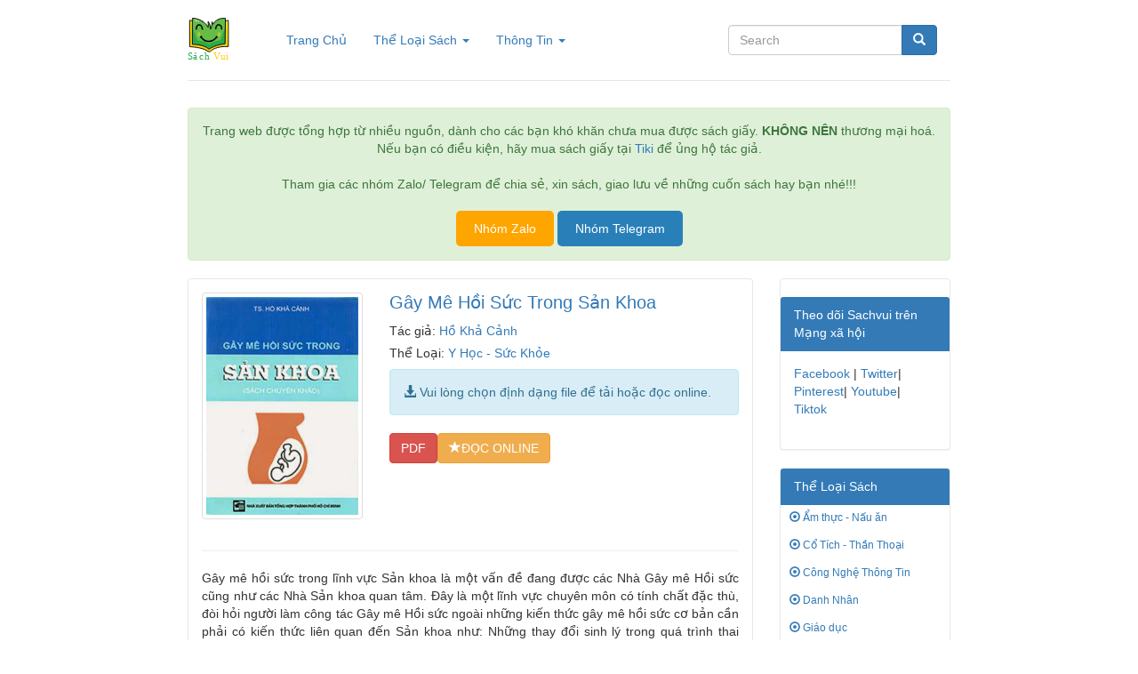

--- FILE ---
content_type: text/html; charset=UTF-8
request_url: https://sachvuii.com/gay-me-hoi-suc-trong-san-khoa/
body_size: 11524
content:
<!DOCTYPE html>
<html lang="en">

<head>
    <meta charset="utf-8">
    <meta http-equiv="X-UA-Compatible" content="IE=edge">
    <meta name="viewport" content="width=device-width, initial-scale=1">

    <title>Gây Mê Hồi Sức Trong Sản Khoa - Sách Vui</title>
	<meta name='robots' content='index, follow, max-image-preview:large, max-snippet:-1, max-video-preview:-1' />

	<!-- This site is optimized with the Yoast SEO plugin v26.7 - https://yoast.com/wordpress/plugins/seo/ -->
	<link rel="canonical" href="https://sachvuii.com/gay-me-hoi-suc-trong-san-khoa/" />
	<meta property="og:locale" content="vi_VN" />
	<meta property="og:type" content="article" />
	<meta property="og:title" content="Gây Mê Hồi Sức Trong Sản Khoa - Sách Vui" />
	<meta property="og:description" content="Gây mê hồi sức trong lĩnh vực Sản khoa là một vấn đề đang được các Nhà Gây mê Hồi sức cũng như các Nhà Sản khoa quan tâm. Đây là một lĩnh vực chuyên môn có tính chất đặc thù, đòi hỏi người làm công tác Gây mê Hồi sức ngoài những kiến thức [&hellip;]" />
	<meta property="og:url" content="https://sachvuii.com/gay-me-hoi-suc-trong-san-khoa/" />
	<meta property="og:site_name" content="Sách Vui" />
	<meta property="article:published_time" content="2022-09-01T23:12:09+00:00" />
	<meta property="article:modified_time" content="2024-11-20T09:06:24+00:00" />
	<meta property="og:image" content="https://sachvuii.com/wp-content/uploads/2022/09/sachvui-gay-me-hoi-suc-trong-san-khoa.jpg" />
	<meta property="og:image:width" content="248" />
	<meta property="og:image:height" content="354" />
	<meta property="og:image:type" content="image/jpeg" />
	<meta name="twitter:card" content="summary_large_image" />
	<meta name="twitter:label1" content="Ước tính thời gian đọc" />
	<meta name="twitter:data1" content="3 phút" />
	<script type="application/ld+json" class="yoast-schema-graph">{"@context":"https://schema.org","@graph":[{"@type":"Article","@id":"https://sachvuii.com/gay-me-hoi-suc-trong-san-khoa/#article","isPartOf":{"@id":"https://sachvuii.com/gay-me-hoi-suc-trong-san-khoa/"},"author":{"name":"","@id":""},"headline":"Gây Mê Hồi Sức Trong Sản Khoa","datePublished":"2022-09-01T23:12:09+00:00","dateModified":"2024-11-20T09:06:24+00:00","mainEntityOfPage":{"@id":"https://sachvuii.com/gay-me-hoi-suc-trong-san-khoa/"},"wordCount":630,"commentCount":0,"image":{"@id":"https://sachvuii.com/gay-me-hoi-suc-trong-san-khoa/#primaryimage"},"thumbnailUrl":"https://sachvuii.com/wp-content/uploads/2022/09/sachvui-gay-me-hoi-suc-trong-san-khoa.jpg","articleSection":["Y Học - Sức Khỏe"],"inLanguage":"vi","potentialAction":[{"@type":"CommentAction","name":"Comment","target":["https://sachvuii.com/gay-me-hoi-suc-trong-san-khoa/#respond"]}]},{"@type":"WebPage","@id":"https://sachvuii.com/gay-me-hoi-suc-trong-san-khoa/","url":"https://sachvuii.com/gay-me-hoi-suc-trong-san-khoa/","name":"Gây Mê Hồi Sức Trong Sản Khoa - Sách Vui","isPartOf":{"@id":"https://sachvuii.com/#website"},"primaryImageOfPage":{"@id":"https://sachvuii.com/gay-me-hoi-suc-trong-san-khoa/#primaryimage"},"image":{"@id":"https://sachvuii.com/gay-me-hoi-suc-trong-san-khoa/#primaryimage"},"thumbnailUrl":"https://sachvuii.com/wp-content/uploads/2022/09/sachvui-gay-me-hoi-suc-trong-san-khoa.jpg","datePublished":"2022-09-01T23:12:09+00:00","dateModified":"2024-11-20T09:06:24+00:00","author":{"@id":""},"breadcrumb":{"@id":"https://sachvuii.com/gay-me-hoi-suc-trong-san-khoa/#breadcrumb"},"inLanguage":"vi","potentialAction":[{"@type":"ReadAction","target":["https://sachvuii.com/gay-me-hoi-suc-trong-san-khoa/"]}]},{"@type":"ImageObject","inLanguage":"vi","@id":"https://sachvuii.com/gay-me-hoi-suc-trong-san-khoa/#primaryimage","url":"https://sachvuii.com/wp-content/uploads/2022/09/sachvui-gay-me-hoi-suc-trong-san-khoa.jpg","contentUrl":"https://sachvuii.com/wp-content/uploads/2022/09/sachvui-gay-me-hoi-suc-trong-san-khoa.jpg","width":248,"height":354},{"@type":"BreadcrumbList","@id":"https://sachvuii.com/gay-me-hoi-suc-trong-san-khoa/#breadcrumb","itemListElement":[{"@type":"ListItem","position":1,"name":"Trang chủ","item":"https://sachvuii.com/"},{"@type":"ListItem","position":2,"name":"Gây Mê Hồi Sức Trong Sản Khoa"}]},{"@type":"WebSite","@id":"https://sachvuii.com/#website","url":"https://sachvuii.com/","name":"Sách Vui","description":"Tải sách PDF, MOBI, EPUB VN, đọc sách Online","potentialAction":[{"@type":"SearchAction","target":{"@type":"EntryPoint","urlTemplate":"https://sachvuii.com/?s={search_term_string}"},"query-input":{"@type":"PropertyValueSpecification","valueRequired":true,"valueName":"search_term_string"}}],"inLanguage":"vi"}]}</script>
	<!-- / Yoast SEO plugin. -->


<link rel="alternate" type="application/rss+xml" title="Sách Vui &raquo; Gây Mê Hồi Sức Trong Sản Khoa Dòng bình luận" href="https://sachvuii.com/gay-me-hoi-suc-trong-san-khoa/feed/" />
<link rel="alternate" title="oNhúng (JSON)" type="application/json+oembed" href="https://sachvuii.com/wp-json/oembed/1.0/embed?url=https%3A%2F%2Fsachvuii.com%2Fgay-me-hoi-suc-trong-san-khoa%2F" />
<link rel="alternate" title="oNhúng (XML)" type="text/xml+oembed" href="https://sachvuii.com/wp-json/oembed/1.0/embed?url=https%3A%2F%2Fsachvuii.com%2Fgay-me-hoi-suc-trong-san-khoa%2F&#038;format=xml" />
<style id='wp-img-auto-sizes-contain-inline-css' type='text/css'>
img:is([sizes=auto i],[sizes^="auto," i]){contain-intrinsic-size:3000px 1500px}
/*# sourceURL=wp-img-auto-sizes-contain-inline-css */
</style>
<style id='wp-emoji-styles-inline-css' type='text/css'>

	img.wp-smiley, img.emoji {
		display: inline !important;
		border: none !important;
		box-shadow: none !important;
		height: 1em !important;
		width: 1em !important;
		margin: 0 0.07em !important;
		vertical-align: -0.1em !important;
		background: none !important;
		padding: 0 !important;
	}
/*# sourceURL=wp-emoji-styles-inline-css */
</style>
<style id='wp-block-library-inline-css' type='text/css'>
:root{--wp-block-synced-color:#7a00df;--wp-block-synced-color--rgb:122,0,223;--wp-bound-block-color:var(--wp-block-synced-color);--wp-editor-canvas-background:#ddd;--wp-admin-theme-color:#007cba;--wp-admin-theme-color--rgb:0,124,186;--wp-admin-theme-color-darker-10:#006ba1;--wp-admin-theme-color-darker-10--rgb:0,107,160.5;--wp-admin-theme-color-darker-20:#005a87;--wp-admin-theme-color-darker-20--rgb:0,90,135;--wp-admin-border-width-focus:2px}@media (min-resolution:192dpi){:root{--wp-admin-border-width-focus:1.5px}}.wp-element-button{cursor:pointer}:root .has-very-light-gray-background-color{background-color:#eee}:root .has-very-dark-gray-background-color{background-color:#313131}:root .has-very-light-gray-color{color:#eee}:root .has-very-dark-gray-color{color:#313131}:root .has-vivid-green-cyan-to-vivid-cyan-blue-gradient-background{background:linear-gradient(135deg,#00d084,#0693e3)}:root .has-purple-crush-gradient-background{background:linear-gradient(135deg,#34e2e4,#4721fb 50%,#ab1dfe)}:root .has-hazy-dawn-gradient-background{background:linear-gradient(135deg,#faaca8,#dad0ec)}:root .has-subdued-olive-gradient-background{background:linear-gradient(135deg,#fafae1,#67a671)}:root .has-atomic-cream-gradient-background{background:linear-gradient(135deg,#fdd79a,#004a59)}:root .has-nightshade-gradient-background{background:linear-gradient(135deg,#330968,#31cdcf)}:root .has-midnight-gradient-background{background:linear-gradient(135deg,#020381,#2874fc)}:root{--wp--preset--font-size--normal:16px;--wp--preset--font-size--huge:42px}.has-regular-font-size{font-size:1em}.has-larger-font-size{font-size:2.625em}.has-normal-font-size{font-size:var(--wp--preset--font-size--normal)}.has-huge-font-size{font-size:var(--wp--preset--font-size--huge)}.has-text-align-center{text-align:center}.has-text-align-left{text-align:left}.has-text-align-right{text-align:right}.has-fit-text{white-space:nowrap!important}#end-resizable-editor-section{display:none}.aligncenter{clear:both}.items-justified-left{justify-content:flex-start}.items-justified-center{justify-content:center}.items-justified-right{justify-content:flex-end}.items-justified-space-between{justify-content:space-between}.screen-reader-text{border:0;clip-path:inset(50%);height:1px;margin:-1px;overflow:hidden;padding:0;position:absolute;width:1px;word-wrap:normal!important}.screen-reader-text:focus{background-color:#ddd;clip-path:none;color:#444;display:block;font-size:1em;height:auto;left:5px;line-height:normal;padding:15px 23px 14px;text-decoration:none;top:5px;width:auto;z-index:100000}html :where(.has-border-color){border-style:solid}html :where([style*=border-top-color]){border-top-style:solid}html :where([style*=border-right-color]){border-right-style:solid}html :where([style*=border-bottom-color]){border-bottom-style:solid}html :where([style*=border-left-color]){border-left-style:solid}html :where([style*=border-width]){border-style:solid}html :where([style*=border-top-width]){border-top-style:solid}html :where([style*=border-right-width]){border-right-style:solid}html :where([style*=border-bottom-width]){border-bottom-style:solid}html :where([style*=border-left-width]){border-left-style:solid}html :where(img[class*=wp-image-]){height:auto;max-width:100%}:where(figure){margin:0 0 1em}html :where(.is-position-sticky){--wp-admin--admin-bar--position-offset:var(--wp-admin--admin-bar--height,0px)}@media screen and (max-width:600px){html :where(.is-position-sticky){--wp-admin--admin-bar--position-offset:0px}}

/*# sourceURL=wp-block-library-inline-css */
</style><style id='global-styles-inline-css' type='text/css'>
:root{--wp--preset--aspect-ratio--square: 1;--wp--preset--aspect-ratio--4-3: 4/3;--wp--preset--aspect-ratio--3-4: 3/4;--wp--preset--aspect-ratio--3-2: 3/2;--wp--preset--aspect-ratio--2-3: 2/3;--wp--preset--aspect-ratio--16-9: 16/9;--wp--preset--aspect-ratio--9-16: 9/16;--wp--preset--color--black: #000000;--wp--preset--color--cyan-bluish-gray: #abb8c3;--wp--preset--color--white: #ffffff;--wp--preset--color--pale-pink: #f78da7;--wp--preset--color--vivid-red: #cf2e2e;--wp--preset--color--luminous-vivid-orange: #ff6900;--wp--preset--color--luminous-vivid-amber: #fcb900;--wp--preset--color--light-green-cyan: #7bdcb5;--wp--preset--color--vivid-green-cyan: #00d084;--wp--preset--color--pale-cyan-blue: #8ed1fc;--wp--preset--color--vivid-cyan-blue: #0693e3;--wp--preset--color--vivid-purple: #9b51e0;--wp--preset--gradient--vivid-cyan-blue-to-vivid-purple: linear-gradient(135deg,rgb(6,147,227) 0%,rgb(155,81,224) 100%);--wp--preset--gradient--light-green-cyan-to-vivid-green-cyan: linear-gradient(135deg,rgb(122,220,180) 0%,rgb(0,208,130) 100%);--wp--preset--gradient--luminous-vivid-amber-to-luminous-vivid-orange: linear-gradient(135deg,rgb(252,185,0) 0%,rgb(255,105,0) 100%);--wp--preset--gradient--luminous-vivid-orange-to-vivid-red: linear-gradient(135deg,rgb(255,105,0) 0%,rgb(207,46,46) 100%);--wp--preset--gradient--very-light-gray-to-cyan-bluish-gray: linear-gradient(135deg,rgb(238,238,238) 0%,rgb(169,184,195) 100%);--wp--preset--gradient--cool-to-warm-spectrum: linear-gradient(135deg,rgb(74,234,220) 0%,rgb(151,120,209) 20%,rgb(207,42,186) 40%,rgb(238,44,130) 60%,rgb(251,105,98) 80%,rgb(254,248,76) 100%);--wp--preset--gradient--blush-light-purple: linear-gradient(135deg,rgb(255,206,236) 0%,rgb(152,150,240) 100%);--wp--preset--gradient--blush-bordeaux: linear-gradient(135deg,rgb(254,205,165) 0%,rgb(254,45,45) 50%,rgb(107,0,62) 100%);--wp--preset--gradient--luminous-dusk: linear-gradient(135deg,rgb(255,203,112) 0%,rgb(199,81,192) 50%,rgb(65,88,208) 100%);--wp--preset--gradient--pale-ocean: linear-gradient(135deg,rgb(255,245,203) 0%,rgb(182,227,212) 50%,rgb(51,167,181) 100%);--wp--preset--gradient--electric-grass: linear-gradient(135deg,rgb(202,248,128) 0%,rgb(113,206,126) 100%);--wp--preset--gradient--midnight: linear-gradient(135deg,rgb(2,3,129) 0%,rgb(40,116,252) 100%);--wp--preset--font-size--small: 13px;--wp--preset--font-size--medium: 20px;--wp--preset--font-size--large: 36px;--wp--preset--font-size--x-large: 42px;--wp--preset--spacing--20: 0.44rem;--wp--preset--spacing--30: 0.67rem;--wp--preset--spacing--40: 1rem;--wp--preset--spacing--50: 1.5rem;--wp--preset--spacing--60: 2.25rem;--wp--preset--spacing--70: 3.38rem;--wp--preset--spacing--80: 5.06rem;--wp--preset--shadow--natural: 6px 6px 9px rgba(0, 0, 0, 0.2);--wp--preset--shadow--deep: 12px 12px 50px rgba(0, 0, 0, 0.4);--wp--preset--shadow--sharp: 6px 6px 0px rgba(0, 0, 0, 0.2);--wp--preset--shadow--outlined: 6px 6px 0px -3px rgb(255, 255, 255), 6px 6px rgb(0, 0, 0);--wp--preset--shadow--crisp: 6px 6px 0px rgb(0, 0, 0);}:where(.is-layout-flex){gap: 0.5em;}:where(.is-layout-grid){gap: 0.5em;}body .is-layout-flex{display: flex;}.is-layout-flex{flex-wrap: wrap;align-items: center;}.is-layout-flex > :is(*, div){margin: 0;}body .is-layout-grid{display: grid;}.is-layout-grid > :is(*, div){margin: 0;}:where(.wp-block-columns.is-layout-flex){gap: 2em;}:where(.wp-block-columns.is-layout-grid){gap: 2em;}:where(.wp-block-post-template.is-layout-flex){gap: 1.25em;}:where(.wp-block-post-template.is-layout-grid){gap: 1.25em;}.has-black-color{color: var(--wp--preset--color--black) !important;}.has-cyan-bluish-gray-color{color: var(--wp--preset--color--cyan-bluish-gray) !important;}.has-white-color{color: var(--wp--preset--color--white) !important;}.has-pale-pink-color{color: var(--wp--preset--color--pale-pink) !important;}.has-vivid-red-color{color: var(--wp--preset--color--vivid-red) !important;}.has-luminous-vivid-orange-color{color: var(--wp--preset--color--luminous-vivid-orange) !important;}.has-luminous-vivid-amber-color{color: var(--wp--preset--color--luminous-vivid-amber) !important;}.has-light-green-cyan-color{color: var(--wp--preset--color--light-green-cyan) !important;}.has-vivid-green-cyan-color{color: var(--wp--preset--color--vivid-green-cyan) !important;}.has-pale-cyan-blue-color{color: var(--wp--preset--color--pale-cyan-blue) !important;}.has-vivid-cyan-blue-color{color: var(--wp--preset--color--vivid-cyan-blue) !important;}.has-vivid-purple-color{color: var(--wp--preset--color--vivid-purple) !important;}.has-black-background-color{background-color: var(--wp--preset--color--black) !important;}.has-cyan-bluish-gray-background-color{background-color: var(--wp--preset--color--cyan-bluish-gray) !important;}.has-white-background-color{background-color: var(--wp--preset--color--white) !important;}.has-pale-pink-background-color{background-color: var(--wp--preset--color--pale-pink) !important;}.has-vivid-red-background-color{background-color: var(--wp--preset--color--vivid-red) !important;}.has-luminous-vivid-orange-background-color{background-color: var(--wp--preset--color--luminous-vivid-orange) !important;}.has-luminous-vivid-amber-background-color{background-color: var(--wp--preset--color--luminous-vivid-amber) !important;}.has-light-green-cyan-background-color{background-color: var(--wp--preset--color--light-green-cyan) !important;}.has-vivid-green-cyan-background-color{background-color: var(--wp--preset--color--vivid-green-cyan) !important;}.has-pale-cyan-blue-background-color{background-color: var(--wp--preset--color--pale-cyan-blue) !important;}.has-vivid-cyan-blue-background-color{background-color: var(--wp--preset--color--vivid-cyan-blue) !important;}.has-vivid-purple-background-color{background-color: var(--wp--preset--color--vivid-purple) !important;}.has-black-border-color{border-color: var(--wp--preset--color--black) !important;}.has-cyan-bluish-gray-border-color{border-color: var(--wp--preset--color--cyan-bluish-gray) !important;}.has-white-border-color{border-color: var(--wp--preset--color--white) !important;}.has-pale-pink-border-color{border-color: var(--wp--preset--color--pale-pink) !important;}.has-vivid-red-border-color{border-color: var(--wp--preset--color--vivid-red) !important;}.has-luminous-vivid-orange-border-color{border-color: var(--wp--preset--color--luminous-vivid-orange) !important;}.has-luminous-vivid-amber-border-color{border-color: var(--wp--preset--color--luminous-vivid-amber) !important;}.has-light-green-cyan-border-color{border-color: var(--wp--preset--color--light-green-cyan) !important;}.has-vivid-green-cyan-border-color{border-color: var(--wp--preset--color--vivid-green-cyan) !important;}.has-pale-cyan-blue-border-color{border-color: var(--wp--preset--color--pale-cyan-blue) !important;}.has-vivid-cyan-blue-border-color{border-color: var(--wp--preset--color--vivid-cyan-blue) !important;}.has-vivid-purple-border-color{border-color: var(--wp--preset--color--vivid-purple) !important;}.has-vivid-cyan-blue-to-vivid-purple-gradient-background{background: var(--wp--preset--gradient--vivid-cyan-blue-to-vivid-purple) !important;}.has-light-green-cyan-to-vivid-green-cyan-gradient-background{background: var(--wp--preset--gradient--light-green-cyan-to-vivid-green-cyan) !important;}.has-luminous-vivid-amber-to-luminous-vivid-orange-gradient-background{background: var(--wp--preset--gradient--luminous-vivid-amber-to-luminous-vivid-orange) !important;}.has-luminous-vivid-orange-to-vivid-red-gradient-background{background: var(--wp--preset--gradient--luminous-vivid-orange-to-vivid-red) !important;}.has-very-light-gray-to-cyan-bluish-gray-gradient-background{background: var(--wp--preset--gradient--very-light-gray-to-cyan-bluish-gray) !important;}.has-cool-to-warm-spectrum-gradient-background{background: var(--wp--preset--gradient--cool-to-warm-spectrum) !important;}.has-blush-light-purple-gradient-background{background: var(--wp--preset--gradient--blush-light-purple) !important;}.has-blush-bordeaux-gradient-background{background: var(--wp--preset--gradient--blush-bordeaux) !important;}.has-luminous-dusk-gradient-background{background: var(--wp--preset--gradient--luminous-dusk) !important;}.has-pale-ocean-gradient-background{background: var(--wp--preset--gradient--pale-ocean) !important;}.has-electric-grass-gradient-background{background: var(--wp--preset--gradient--electric-grass) !important;}.has-midnight-gradient-background{background: var(--wp--preset--gradient--midnight) !important;}.has-small-font-size{font-size: var(--wp--preset--font-size--small) !important;}.has-medium-font-size{font-size: var(--wp--preset--font-size--medium) !important;}.has-large-font-size{font-size: var(--wp--preset--font-size--large) !important;}.has-x-large-font-size{font-size: var(--wp--preset--font-size--x-large) !important;}
/*# sourceURL=global-styles-inline-css */
</style>

<style id='classic-theme-styles-inline-css' type='text/css'>
/*! This file is auto-generated */
.wp-block-button__link{color:#fff;background-color:#32373c;border-radius:9999px;box-shadow:none;text-decoration:none;padding:calc(.667em + 2px) calc(1.333em + 2px);font-size:1.125em}.wp-block-file__button{background:#32373c;color:#fff;text-decoration:none}
/*# sourceURL=/wp-includes/css/classic-themes.min.css */
</style>
<link rel='stylesheet' id='yarppRelatedCss-css' href='https://sachvuii.com/wp-content/plugins/yet-another-related-posts-plugin/style/related.css?ver=5.30.11' type='text/css' media='all' />
<link rel="https://api.w.org/" href="https://sachvuii.com/wp-json/" /><link rel="alternate" title="JSON" type="application/json" href="https://sachvuii.com/wp-json/wp/v2/posts/6497" /><link rel="EditURI" type="application/rsd+xml" title="RSD" href="https://sachvuii.com/xmlrpc.php?rsd" />
<meta name="generator" content="WordPress 6.9" />
<link rel='shortlink' href='https://sachvuii.com/?p=6497' />
    <link rel="stylesheet" type="text/css" href="https://sachvuii.com/wp-content/themes/sachvui/css/css.css" />
	<meta name="google-adsense-account" content="ca-pub-9860829953263870">
	<meta name="p:domain_verify" content="a9148f8ab0ea329626ba417a19c5ef73"/>
	<meta name="msvalidate.01" content="86F492FCBA00838E2245B36F8C674026" />
	<script async src="https://pagead2.googlesyndication.com/pagead/js/adsbygoogle.js?client=ca-pub-9860829953263870"
     crossorigin="anonymous"></script>
</head>
 
<body>
    <div class="container">
        <div class="header clearfix">
            <nav class="nav">
                <div class="navbar-header"> <button type="button" class="navbar-toggle collapsed" data-toggle="collapse" data-target="#bs-example-navbar-collapse-1" aria-expanded="false"> <span class="sr-only">Toggle navigation</span> <span class="icon-bar"></span> <span class="icon-bar"></span> <span class="icon-bar"></span> </button>                    
				<a class="navbar-brand text-muted" href="https://sachvuii.com">
				<img src="https://sachvuii.com/wp-content/uploads/2022/09/sachvui1.svg" alt="" width="200" height="75">
				
				</a> </div>
                <div class="collapse navbar-collapse" id="bs-example-navbar-collapse-1">
                    <ul class="nav navbar-nav">
                        <li class="active"><a href="https://sachvuii.com">Trang Chủ <span class="sr-only">(current)</span></a></li>
                        <li class="dropdown"> <a href="#" class="dropdown-toggle" data-toggle="dropdown" role="button" aria-haspopup="true" aria-expanded="false">Thể Loại Sách <span class="caret"></span></a>
                            <ul class="dropdown-menu">
<li><a href="https://sachvuii.com/am-thuc-nau-an/">Ẩm thực - Nấu ăn</a></li><li><a href="https://sachvuii.com/co-tich-than-thoai/">Cổ Tích - Thần Thoại</a></li><li><a href="https://sachvuii.com/cong-nghe-thong-tin/">Công Nghệ Thông Tin</a></li><li><a href="https://sachvuii.com/danh-nhan/">Danh Nhân</a></li><li><a href="https://sachvuii.com/giao-duc/">Giáo dục</a></li><li><a href="https://sachvuii.com/hoc-ngoai-ngu/">Học Ngoại Ngữ</a></li><li><a href="https://sachvuii.com/hoi-ky-tuy-but/">Hồi Ký - Tuỳ Bút</a></li><li><a href="https://sachvuii.com/huyen-bi-gia-tuong/">Huyền bí - Giả Tưởng</a></li><li><a href="https://sachvuii.com/khac/">Khác</a></li><li><a href="https://sachvuii.com/khoa-hoc-ky-thuat/">Khoa Học - Kỹ Thuật</a></li><li><a href="https://sachvuii.com/kien-truc-xay-dung/">Kiến Trúc - Xây Dựng</a></li><li><a href="https://sachvuii.com/kinh-te-quan-ly/">Kinh Tế - Quản Lý</a></li><li><a href="https://sachvuii.com/lam-cha-me-nuoi-day-tre/">Làm Cha Mẹ - Nuôi Dạy Trẻ</a></li><li><a href="https://sachvuii.com/lich-su-chinh-tri/">Lịch Sử - Chính Trị</a></li><li><a href="https://sachvuii.com/luat-phap/">Luật Pháp</a></li><li><a href="https://sachvuii.com/marketing-ban-hang/">Marketing - Bán hàng</a></li><li><a href="https://sachvuii.com/nong-lam-ngu/">Nông - Lâm - Ngư</a></li><li><a href="https://sachvuii.com/phieu-luu-mao-hiem/">Phiêu Lưu - Mạo Hiểm</a></li><li><a href="https://sachvuii.com/review-sach/">Review sách</a></li><li><a href="https://sachvuii.com/self-help-khoi-nghiep/">Self Help - Khởi nghiệp</a></li><li><a href="https://sachvuii.com/tai-lieu-hoc-tap/">Tài Liệu Học Tập</a></li><li><a href="https://sachvuii.com/tam-ly-ky-nang-song/">Tâm Lý - Kỹ Năng Sống</a></li><li><a href="https://sachvuii.com/tap-truyen-ngan/">Tập Truyện Ngắn</a></li><li><a href="https://sachvuii.com/the-thao-nghe-thuat/">Thể Thao - Nghệ Thuật</a></li><li><a href="https://sachvuii.com/thieu-nhi/">Thiếu Nhi</a></li><li><a href="https://sachvuii.com/tho-ca/">Thơ Ca</a></li><li><a href="https://sachvuii.com/tieu-thuyet/">Tiểu thuyết</a></li><li><a href="https://sachvuii.com/tieu-thuyet-phuong-dong/">Tiểu Thuyết Phương Đông</a></li><li><a href="https://sachvuii.com/tieu-thuyet-phuong-tay/">Tiểu Thuyết Phương Tây</a></li><li><a href="https://sachvuii.com/tieu-thuyet-trung-quoc/">Tiểu Thuyết Trung Quốc</a></li><li><a href="https://sachvuii.com/triet-hoc/">Triết Học</a></li><li><a href="https://sachvuii.com/trinh-tham-hinh-su/">Trinh Thám - Hình Sự</a></li><li><a href="https://sachvuii.com/truyen-cuoi-tieu-lam/">Truyện Cười - Tiếu Lâm</a></li><li><a href="https://sachvuii.com/truyen-teen-tuoi-hoc-tro/">Truyên Teen - Tuổi Học Trò</a></li><li><a href="https://sachvuii.com/truyen-tranh/">Truyện Tranh</a></li><li><a href="https://sachvuii.com/van-hoa-ton-giao/">Văn Hóa</a></li><li><a href="https://sachvuii.com/van-hoc-viet-nam/">Văn Học Việt Nam</a></li><li><a href="https://sachvuii.com/y-hoc-suc-khoe/">Y Học - Sức Khỏe</a></li>                            </ul>
                        </li>
                        <li class="dropdown"> <a href="#" class="dropdown-toggle" data-toggle="dropdown" role="button" aria-haspopup="true" aria-expanded="false">Thông Tin <span class="caret"></span></a>
                            <ul class="dropdown-menu">
                                <li><a href="#">Lời nói đầu</a></li>
                                <li><a href="#">Bản quyền</a></li>
                                <li><a href="#">Liên hệ</a></li>
                                <li role="separator" class="divider"></li>
                                <li><a href="#">Ủng hộ</a></li>
                                <li role="separator" class="divider"></li>
                                <li><a href="#">Báo Cáo Vi Phạm</a></li>
                            </ul>
                        </li>
                    </ul>
                    <form class="navbar-form navbar-right" role="search" method="get" action="https://sachvuii.com">
                        <div class="input-group"> <input type="text" class="form-control" placeholder="Search" name="s">
                            <div class="input-group-btn"> <button class="btn btn-primary" type="submit"><i class="glyphicon glyphicon-search"></i></button> </div>
                        </div>
                    </form>
                </div>
            </nav>
        </div>
		<div class="alert alert-success" role="alert"><center>Trang web được tổng hợp từ nhiều nguồn, dành cho các bạn khó khăn chưa mua được sách giấy. <b>KHÔNG NÊN</b> thương mại hoá. Nếu bạn có điều kiện, hãy mua sách giấy tại <a href="https://shorten.asia/sQ2YWtkM">Tiki</a> để ủng hộ tác giả.</center> <br>
			<center>Tham gia các nhóm Zalo/ Telegram để chia sẻ, xin sách, giao lưu về những cuốn sách hay bạn nhé!!!</center> <br>
		<center><button style="background-color: orange; color: white; padding: 10px 20px; border: none; border-radius: 5px;" onclick="window.open('https://sachvuii.com/zalo', '_blank')">Nhóm Zalo</button>             <button style="background-color: #2980b9; color: white; padding: 10px 20px; border: none; border-radius: 5px;" onclick="window.open('https://t.me/khosachmienphi', '_blank')">Nhóm Telegram</button></center>

			</div><div class="row">
    <div class="col-md-9">
        <div class="panel panel-primary">
            <div class="panel-body">
                <div class="row thong_tin_ebook">
                    <div class="col-md-4 cover">
                        <img src="https://sachvuii.com/wp-content/uploads/2022/09/sachvui-gay-me-hoi-suc-trong-san-khoa.jpg" 
                             class="img-thumbnail" 
                             alt="Gây Mê Hồi Sức Trong Sản Khoa" 
                             width="304" 
                             height="236">
                    </div>
                                        <div class="col-md-8">
                        <h1 class="ebook_title text-primary">Gây Mê Hồi Sức Trong Sản Khoa</h1>
                        <h5>Tác giả: <a href="https://sachvuii.com/tac-gia/ho-kha-canh/" rel="tag">Hồ Khả Cảnh</a></h5>
                        <h5>Thể Loại: <a href="https://sachvuii.com/y-hoc-suc-khoe/" rel="category tag">Y Học - Sức Khỏe</a></h5>

                        <div class="alert alert-info" role="alert">
                            <span class="glyphicon glyphicon-download-alt" aria-hidden="true"></span> 
                            Vui lòng chọn định dạng file để tải hoặc đọc online.
                        </div>

                        <a href="/get-link/?type=pdf&#038;truyen=6497&#038;map=258931" target="_blank" type="button" class="btn btn-danger">PDF</a><a href="/get-link/?type=doconline&#038;truyen=6497&#038;map=258931" target="_blank" type="button" class="btn btn-warning"><span class="glyphicon glyphicon-star" aria-hidden="true"></span>ĐỌC ONLINE</a>
                                                    <div class="ad-space">
                                                            </div>
                                            </div>
                </div>
                <hr>
                <div id="list-chapter" class="ebook_row"></div>
                <div class="gioi_thieu_sach text-justify">
                    <p>Gây mê hồi sức trong lĩnh vực Sản khoa là một vấn đề đang được các Nhà Gây mê Hồi sức cũng như các Nhà Sản khoa quan tâm. Đây là một lĩnh vực chuyên môn có tính chất đặc thù, đòi hỏi người làm công tác Gây mê Hồi sức ngoài những kiến thức gây mê hồi sức cơ bản cần phải có kiến thức liên quan đến Sản khoa như: Những thay đổi sinh lý trong quá trình thai nghén, tương tác thuốc trong quá trình mang thai, ảnh hưởng của thuốc mê, giảm đau lên người mẹ và thai nhi, tác dụng của thuốc trong thời kỳ chu sinh, sinh lý về chuyển dạ và sổ thai, hồi sức trẻ mới sinh bằng phẫu thuật… Ngoài ra còn một số bệnh lý sản khoa mà người gây mê hồi sức thường xuyên tiếp cận như tiền sản giật, sản giật, hội chứng HELLP, Tim – sản…</p>
<p>TS. Hồ Khả Cảnh là Giảng viên chính, Trưởng Bộ môn Gây mê Hồi sức, Trưởng Khoa Gây mê Hồi sức-Cấp cứu Bệnh viện Trường Đại Học Y Dược Huế, người có thâm niên công tác lâu năm trong lĩnh vực Gây mê hồi sức, đã có nhiều công trình nghiên cứu <a href="https://sachvuii.com/tim-sach/khoa-hoc/" class="seo-keyword-link" title="Tìm kiếm sách về khoa học tại SachVui">khoa học</a> về lĩnh vực gây mê Sản khoa và đã trực tiếp tham gia điều trị, gây mê hồi sức cho hàng trăm trường hợp phẫu thuật có bệnh lý Sản khoa hoặc phẫu thuật ở các Sản phụ có bệnh lý kèm theo.</p>
<div style="clear:both; margin-top:0em; margin-bottom:1em;"><a href="https://sachvuii.com/100-cach-chua-benh-thuong-han/" target="_blank" rel="dofollow" class="u1d50fdb76a4c5011f47603a63196079e"><!-- INLINE RELATED POSTS 1/3 //--><style> .u1d50fdb76a4c5011f47603a63196079e { padding:0px; margin: 0; padding-top:1em!important; padding-bottom:1em!important; width:100%; display: block; font-weight:bold; background-color:inherit; border:0!important; border-left:4px solid inherit!important; text-decoration:none; } .u1d50fdb76a4c5011f47603a63196079e:active, .u1d50fdb76a4c5011f47603a63196079e:hover { opacity: 1; transition: opacity 250ms; webkit-transition: opacity 250ms; text-decoration:none; } .u1d50fdb76a4c5011f47603a63196079e { transition: background-color 250ms; webkit-transition: background-color 250ms; opacity: 1; transition: opacity 250ms; webkit-transition: opacity 250ms; } .u1d50fdb76a4c5011f47603a63196079e .ctaText { font-weight:bold; color:inherit; text-decoration:none; font-size: 16px; } .u1d50fdb76a4c5011f47603a63196079e .postTitle { color:inherit; text-decoration: underline!important; font-size: 16px; } .u1d50fdb76a4c5011f47603a63196079e:hover .postTitle { text-decoration: underline!important; } </style><div style="padding-left:1em; padding-right:1em;"><span class="ctaText">Có thể bạn thích sách</span>&nbsp; <span class="postTitle">100 cách chữa bệnh thương hàn</span></div></a></div><p>Với mục đích đóng góp phần nhỏ bé của mình trong lĩnh vực gây mê hồi sức Sản khoa, Tiến sĩ Hồ Khả Cảnh đã biên soạn cuốn sách “GÂY MÊ HỒI SỨC TRONG SẢN KHOA” nhằm cung cấp các kiến thức cơ bản và cập nhật cho học viên Sau đại học và các bác sĩ chuyên ngành. Đây là một tài liệu chuyên khảo quí, phục vụ cho công tác đào tạo và điều trị bệnh nhân.</p>
<p>Hy vọng tài liệu này đem lại nhiều hữu ích cho đồng nghiệp, đặc biệt với những người đang làm công tác Gây mê Hồi sức về Sản Khoa. Tuy nhiên do lần đầu xuất bản, sách không thể tránh được các thiếu sót. Mong độc giả chân tình đóng góp cho tác giả.</p></p>
<div class="download-formats"><h4>💾 Tải sách miễn phí:</h4><div class="format-links-grid"><a href="https://sachvuii.com/get-link/?type=pdf&truyen=6497&map=258936" class="format-link" target="_blank">📄 Tải PDF</a><a href="https://sachvuii.com/get-link/?type=doconline&truyen=6497&map=258936" class="format-link online-read">🌐 ĐỌC ONLINE</a></div><small class="download-note">🔗 <a href="https://sachvuii.com">Kho sách ebook miễn phí</a> | <a href="https://sachvuii.com">Thư viện ebook</a></small></div><div class='yarpp yarpp-related yarpp-related-website yarpp-template-list'>
<!-- YARPP List -->
<h3>Sách liên quan:</h3><ol>
<li><a href="https://sachvuii.com/tieng-anh-trong-y-khoa/" rel="bookmark" title="Tiếng anh trong y khoa">Tiếng anh trong y khoa</a></li>
<li><a href="https://sachvuii.com/bach-khoa-thai-giao-tap-2-phat-trien-toan-dien-trong-nam-dau-doi/" rel="bookmark" title="Bách khoa thai giáo &#8211; Tập 2 &#8211; Phát triển toàn diện trong năm đầu đời">Bách khoa thai giáo &#8211; Tập 2 &#8211; Phát triển toàn diện trong năm đầu đời</a></li>
<li><a href="https://sachvuii.com/khoa-hoc-trong-tam-tay-da/" rel="bookmark" title="Khoa học trong tầm tay &#8211; Đá">Khoa học trong tầm tay &#8211; Đá</a></li>
<li><a href="https://sachvuii.com/khoa-hoc-trong-tam-tay-gio/" rel="bookmark" title="Khoa học trong tầm tay &#8211; Gió">Khoa học trong tầm tay &#8211; Gió</a></li>
<li><a href="https://sachvuii.com/khoa-hoc-trong-tam-tay-nhiet/" rel="bookmark" title="Khoa học trong tầm tay &#8211; Nhiệt">Khoa học trong tầm tay &#8211; Nhiệt</a></li>
<li><a href="https://sachvuii.com/khoa-hoc-trong-tam-tay-nuoc/" rel="bookmark" title="Khoa học trong tầm tay &#8211; Nước">Khoa học trong tầm tay &#8211; Nước</a></li>
<li><a href="https://sachvuii.com/triet-hoc-trong-khoa-hoc-tu-nhien/" rel="bookmark" title="Triết Học Trong Khoa Học Tự Nhiên">Triết Học Trong Khoa Học Tự Nhiên</a></li>
</ol>
</div>
                </div>
            </div>
        </div>
    </div>
    <div class="col-md-3 sidebar">
        		<div class="panel panel-primary">
            <div class="panel-heading">Theo dõi Sachvui trên Mạng xã hội</div>
            <div class="panel-body"><a href="https://www.facebook.com/Sachvuicomvn-105762352277313/">Facebook</a> | <a href="https://twitter.com/SachvuiVn">Twitter</a>| <a href="https://www.pinterest.com/sachvuicomvn/">Pinterest</a>| <a href="https://www.youtube.com/@sachvuii">Youtube</a>| <a href="https://www.tiktok.com/@sachvuiicom">Tiktok</a> <br><br>
			</div>
        </div>
        <div class="panel panel-primary">
            <div class="panel-heading">Thể Loại Sách</div>
            <ul id="sidebar" class="nav nav-pills nav-stacked">
<li><a href="https://sachvuii.com/am-thuc-nau-an/"><span class="glyphicon glyphicon-record"></span> Ẩm thực - Nấu ăn</a></li><li><a href="https://sachvuii.com/co-tich-than-thoai/"><span class="glyphicon glyphicon-record"></span> Cổ Tích - Thần Thoại</a></li><li><a href="https://sachvuii.com/cong-nghe-thong-tin/"><span class="glyphicon glyphicon-record"></span> Công Nghệ Thông Tin</a></li><li><a href="https://sachvuii.com/danh-nhan/"><span class="glyphicon glyphicon-record"></span> Danh Nhân</a></li><li><a href="https://sachvuii.com/giao-duc/"><span class="glyphicon glyphicon-record"></span> Giáo dục</a></li><li><a href="https://sachvuii.com/hoc-ngoai-ngu/"><span class="glyphicon glyphicon-record"></span> Học Ngoại Ngữ</a></li><li><a href="https://sachvuii.com/hoi-ky-tuy-but/"><span class="glyphicon glyphicon-record"></span> Hồi Ký - Tuỳ Bút</a></li><li><a href="https://sachvuii.com/huyen-bi-gia-tuong/"><span class="glyphicon glyphicon-record"></span> Huyền bí - Giả Tưởng</a></li><li><a href="https://sachvuii.com/khac/"><span class="glyphicon glyphicon-record"></span> Khác</a></li><li><a href="https://sachvuii.com/khoa-hoc-ky-thuat/"><span class="glyphicon glyphicon-record"></span> Khoa Học - Kỹ Thuật</a></li><li><a href="https://sachvuii.com/kien-truc-xay-dung/"><span class="glyphicon glyphicon-record"></span> Kiến Trúc - Xây Dựng</a></li><li><a href="https://sachvuii.com/kinh-te-quan-ly/"><span class="glyphicon glyphicon-record"></span> Kinh Tế - Quản Lý</a></li><li><a href="https://sachvuii.com/lam-cha-me-nuoi-day-tre/"><span class="glyphicon glyphicon-record"></span> Làm Cha Mẹ - Nuôi Dạy Trẻ</a></li><li><a href="https://sachvuii.com/lich-su-chinh-tri/"><span class="glyphicon glyphicon-record"></span> Lịch Sử - Chính Trị</a></li><li><a href="https://sachvuii.com/luat-phap/"><span class="glyphicon glyphicon-record"></span> Luật Pháp</a></li><li><a href="https://sachvuii.com/marketing-ban-hang/"><span class="glyphicon glyphicon-record"></span> Marketing - Bán hàng</a></li><li><a href="https://sachvuii.com/nong-lam-ngu/"><span class="glyphicon glyphicon-record"></span> Nông - Lâm - Ngư</a></li><li><a href="https://sachvuii.com/phieu-luu-mao-hiem/"><span class="glyphicon glyphicon-record"></span> Phiêu Lưu - Mạo Hiểm</a></li><li><a href="https://sachvuii.com/review-sach/"><span class="glyphicon glyphicon-record"></span> Review sách</a></li><li><a href="https://sachvuii.com/self-help-khoi-nghiep/"><span class="glyphicon glyphicon-record"></span> Self Help - Khởi nghiệp</a></li><li><a href="https://sachvuii.com/tai-lieu-hoc-tap/"><span class="glyphicon glyphicon-record"></span> Tài Liệu Học Tập</a></li><li><a href="https://sachvuii.com/tam-ly-ky-nang-song/"><span class="glyphicon glyphicon-record"></span> Tâm Lý - Kỹ Năng Sống</a></li><li><a href="https://sachvuii.com/tap-truyen-ngan/"><span class="glyphicon glyphicon-record"></span> Tập Truyện Ngắn</a></li><li><a href="https://sachvuii.com/the-thao-nghe-thuat/"><span class="glyphicon glyphicon-record"></span> Thể Thao - Nghệ Thuật</a></li><li><a href="https://sachvuii.com/thieu-nhi/"><span class="glyphicon glyphicon-record"></span> Thiếu Nhi</a></li><li><a href="https://sachvuii.com/tho-ca/"><span class="glyphicon glyphicon-record"></span> Thơ Ca</a></li><li><a href="https://sachvuii.com/tieu-thuyet/"><span class="glyphicon glyphicon-record"></span> Tiểu thuyết</a></li><li><a href="https://sachvuii.com/tieu-thuyet-phuong-dong/"><span class="glyphicon glyphicon-record"></span> Tiểu Thuyết Phương Đông</a></li><li><a href="https://sachvuii.com/tieu-thuyet-phuong-tay/"><span class="glyphicon glyphicon-record"></span> Tiểu Thuyết Phương Tây</a></li><li><a href="https://sachvuii.com/tieu-thuyet-trung-quoc/"><span class="glyphicon glyphicon-record"></span> Tiểu Thuyết Trung Quốc</a></li><li><a href="https://sachvuii.com/triet-hoc/"><span class="glyphicon glyphicon-record"></span> Triết Học</a></li><li><a href="https://sachvuii.com/trinh-tham-hinh-su/"><span class="glyphicon glyphicon-record"></span> Trinh Thám - Hình Sự</a></li><li><a href="https://sachvuii.com/truyen-cuoi-tieu-lam/"><span class="glyphicon glyphicon-record"></span> Truyện Cười - Tiếu Lâm</a></li><li><a href="https://sachvuii.com/truyen-teen-tuoi-hoc-tro/"><span class="glyphicon glyphicon-record"></span> Truyên Teen - Tuổi Học Trò</a></li><li><a href="https://sachvuii.com/truyen-tranh/"><span class="glyphicon glyphicon-record"></span> Truyện Tranh</a></li><li><a href="https://sachvuii.com/van-hoa-ton-giao/"><span class="glyphicon glyphicon-record"></span> Văn Hóa</a></li><li><a href="https://sachvuii.com/van-hoc-viet-nam/"><span class="glyphicon glyphicon-record"></span> Văn Học Việt Nam</a></li><li><a href="https://sachvuii.com/y-hoc-suc-khoe/"><span class="glyphicon glyphicon-record"></span> Y Học - Sức Khỏe</a></li>                
            </ul>
        </div>    </div>
</div>

		<footer class="footer">
            <p>&copy; 2019 Sách Vui, Nonprofit Organization.</p>
        </footer>
    </div>
    <script rel="preload" src="https://sachvuii.com/wp-content/themes/sachvui/js/jquery-1.10.2.min.js"></script>
    <script rel="preload" src="https://sachvuii.com/wp-content/themes/sachvui/js/bootstrap.min.js"></script>
	<script type="speculationrules">
{"prefetch":[{"source":"document","where":{"and":[{"href_matches":"/*"},{"not":{"href_matches":["/wp-*.php","/wp-admin/*","/wp-content/uploads/*","/wp-content/*","/wp-content/plugins/*","/wp-content/themes/sachvui/*","/*\\?(.+)"]}},{"not":{"selector_matches":"a[rel~=\"nofollow\"]"}},{"not":{"selector_matches":".no-prefetch, .no-prefetch a"}}]},"eagerness":"conservative"}]}
</script>
<div class="trending-keywords-footer"><div class="container"><h4>🔥 Từ khóa được tìm kiếm nhiều:</h4><div class="keyword-cloud"><a href="https://sachvuii.com" class="trending-keyword">Tải sách miễn phí</a><a href="https://sachvuii.com" class="trending-keyword">Ebook miễn phí</a><a href="https://sachvuii.com/dac-nhan-tam/" class="trending-keyword">Đắc nhân tâm</a><a href="https://sachvuii.com" class="trending-keyword">Sách PDF</a><a href="https://sachvuii.com/truyen-tranh/" class="trending-keyword">Truyện tranh</a><a href="https://sachvuii.com/tieu-thuyet/" class="trending-keyword">Tiểu thuyết</a><a href="https://sachvuii.com/tam-ly-ky-nang-song/" class="trending-keyword">Tâm lý kỹ năng sống</a><a href="https://sachvuii.com" class="trending-keyword">Thư viện ebook</a><a href="https://sachvuii.com/nu-hoang-ai-cap-tap-1/" class="trending-keyword">Nữ hoàng Ai Cập</a><a href="https://sachvuii.com/hoang-phi-hong-3-tap-1/" class="trending-keyword">Hoàng Phi Hồng</a></div><p class="footer-tagline">📚 SachVui - Kho sách ebook miễn phí hàng đầu Việt Nam</p></div></div><script id="wp-emoji-settings" type="application/json">
{"baseUrl":"https://s.w.org/images/core/emoji/17.0.2/72x72/","ext":".png","svgUrl":"https://s.w.org/images/core/emoji/17.0.2/svg/","svgExt":".svg","source":{"concatemoji":"https://sachvuii.com/wp-includes/js/wp-emoji-release.min.js?ver=6.9"}}
</script>
<script type="module">
/* <![CDATA[ */
/*! This file is auto-generated */
const a=JSON.parse(document.getElementById("wp-emoji-settings").textContent),o=(window._wpemojiSettings=a,"wpEmojiSettingsSupports"),s=["flag","emoji"];function i(e){try{var t={supportTests:e,timestamp:(new Date).valueOf()};sessionStorage.setItem(o,JSON.stringify(t))}catch(e){}}function c(e,t,n){e.clearRect(0,0,e.canvas.width,e.canvas.height),e.fillText(t,0,0);t=new Uint32Array(e.getImageData(0,0,e.canvas.width,e.canvas.height).data);e.clearRect(0,0,e.canvas.width,e.canvas.height),e.fillText(n,0,0);const a=new Uint32Array(e.getImageData(0,0,e.canvas.width,e.canvas.height).data);return t.every((e,t)=>e===a[t])}function p(e,t){e.clearRect(0,0,e.canvas.width,e.canvas.height),e.fillText(t,0,0);var n=e.getImageData(16,16,1,1);for(let e=0;e<n.data.length;e++)if(0!==n.data[e])return!1;return!0}function u(e,t,n,a){switch(t){case"flag":return n(e,"\ud83c\udff3\ufe0f\u200d\u26a7\ufe0f","\ud83c\udff3\ufe0f\u200b\u26a7\ufe0f")?!1:!n(e,"\ud83c\udde8\ud83c\uddf6","\ud83c\udde8\u200b\ud83c\uddf6")&&!n(e,"\ud83c\udff4\udb40\udc67\udb40\udc62\udb40\udc65\udb40\udc6e\udb40\udc67\udb40\udc7f","\ud83c\udff4\u200b\udb40\udc67\u200b\udb40\udc62\u200b\udb40\udc65\u200b\udb40\udc6e\u200b\udb40\udc67\u200b\udb40\udc7f");case"emoji":return!a(e,"\ud83e\u1fac8")}return!1}function f(e,t,n,a){let r;const o=(r="undefined"!=typeof WorkerGlobalScope&&self instanceof WorkerGlobalScope?new OffscreenCanvas(300,150):document.createElement("canvas")).getContext("2d",{willReadFrequently:!0}),s=(o.textBaseline="top",o.font="600 32px Arial",{});return e.forEach(e=>{s[e]=t(o,e,n,a)}),s}function r(e){var t=document.createElement("script");t.src=e,t.defer=!0,document.head.appendChild(t)}a.supports={everything:!0,everythingExceptFlag:!0},new Promise(t=>{let n=function(){try{var e=JSON.parse(sessionStorage.getItem(o));if("object"==typeof e&&"number"==typeof e.timestamp&&(new Date).valueOf()<e.timestamp+604800&&"object"==typeof e.supportTests)return e.supportTests}catch(e){}return null}();if(!n){if("undefined"!=typeof Worker&&"undefined"!=typeof OffscreenCanvas&&"undefined"!=typeof URL&&URL.createObjectURL&&"undefined"!=typeof Blob)try{var e="postMessage("+f.toString()+"("+[JSON.stringify(s),u.toString(),c.toString(),p.toString()].join(",")+"));",a=new Blob([e],{type:"text/javascript"});const r=new Worker(URL.createObjectURL(a),{name:"wpTestEmojiSupports"});return void(r.onmessage=e=>{i(n=e.data),r.terminate(),t(n)})}catch(e){}i(n=f(s,u,c,p))}t(n)}).then(e=>{for(const n in e)a.supports[n]=e[n],a.supports.everything=a.supports.everything&&a.supports[n],"flag"!==n&&(a.supports.everythingExceptFlag=a.supports.everythingExceptFlag&&a.supports[n]);var t;a.supports.everythingExceptFlag=a.supports.everythingExceptFlag&&!a.supports.flag,a.supports.everything||((t=a.source||{}).concatemoji?r(t.concatemoji):t.wpemoji&&t.twemoji&&(r(t.twemoji),r(t.wpemoji)))});
//# sourceURL=https://sachvuii.com/wp-includes/js/wp-emoji-loader.min.js
/* ]]> */
</script>
</body>

</html>
<!-- Performance optimized by Redis Object Cache. Learn more: https://wprediscache.com -->


--- FILE ---
content_type: text/html; charset=utf-8
request_url: https://www.google.com/recaptcha/api2/aframe
body_size: 266
content:
<!DOCTYPE HTML><html><head><meta http-equiv="content-type" content="text/html; charset=UTF-8"></head><body><script nonce="NHw5ePnZ0g-YmcRvc_LvnQ">/** Anti-fraud and anti-abuse applications only. See google.com/recaptcha */ try{var clients={'sodar':'https://pagead2.googlesyndication.com/pagead/sodar?'};window.addEventListener("message",function(a){try{if(a.source===window.parent){var b=JSON.parse(a.data);var c=clients[b['id']];if(c){var d=document.createElement('img');d.src=c+b['params']+'&rc='+(localStorage.getItem("rc::a")?sessionStorage.getItem("rc::b"):"");window.document.body.appendChild(d);sessionStorage.setItem("rc::e",parseInt(sessionStorage.getItem("rc::e")||0)+1);localStorage.setItem("rc::h",'1769080675707');}}}catch(b){}});window.parent.postMessage("_grecaptcha_ready", "*");}catch(b){}</script></body></html>